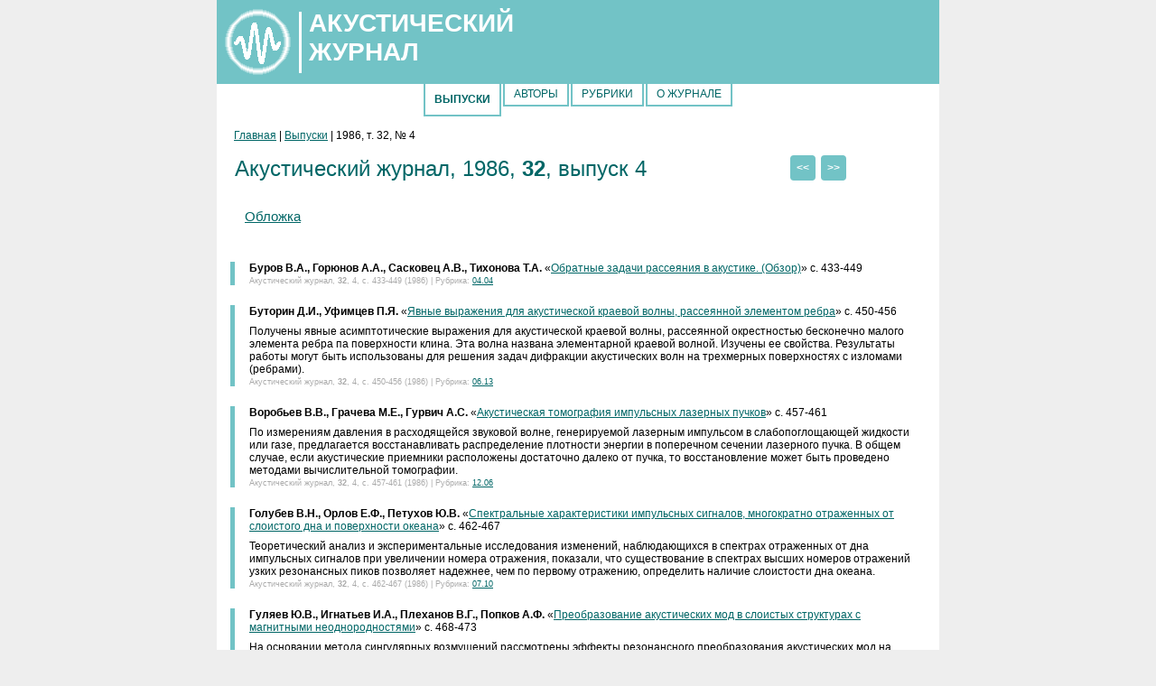

--- FILE ---
content_type: text/html
request_url: http://akzh.gpi.ru/htm/1986_4.htm
body_size: 26174
content:
<!DOCTYPE html>
<head>
<title>Акустический журнал. 1986, т. 32, № 4</title>
<meta http-equiv="content-type" content="text/html; charset=cp1251">
	<meta name="description" content="Akusticheskij Zhurnal. Архив. 1986, т. 32, № 4" />
<meta name="keywords" content="Акустика." />
<meta name="robots" content="index, follow" />
<link rel="shortcut icon" href="../favicon.ico" type="image/x-icon" />
<link type="text/css" rel="StyleSheet" href="../s.css" media="screen" />
</head>
<body>
<div id="fixed">
<div id="header">
    <div id="logo"><img src="../img/logo.png" border="0" alt=""></div>
    <div style="padding-left:10px;"><h1> АКУСТИЧЕСКИЙ<br> ЖУРНАЛ</h1></div>
</div>
<div class="colmask fullpage"><div class="col1">
<div id="menu">
	<ul>
	<li class="active"><a href="../index.html"><span>Выпуски</span></a></li>
	<li><a href="../authors.htm"><span>Авторы</span></a></li>
	<li><a href="../rubrics.htm"><span>Рубрики</span></a></li>
	<li class="last"><a href="../about.htm"><span>О журнале</span></a></li>
	</ul>
</div>
&nbsp;
<div id="navpanel"><a href="../index.html">Главная</a> | <a href="../index.html">Выпуски</a> | 1986, т. 32, № 4</div>
<div id="prevnext"><a href="./1986_3.htm"><<</a>&nbsp;&nbsp;<a href="./1986_5.htm">>></a></div>
<!-- content begin -->
<h1>Акустический журнал, 1986, <span class="vol">32</span>, выпуск&nbsp;4</h1>
&nbsp;
<div class="cover"><p><a href="../pdf/1986_4_cover.pdf" target="_new">Обложка</a></p></div>
&nbsp;
<div class="paper">
<p><a name="1986_4_433-449"></a><span class="auth">Буров&nbsp;В.А., Горюнов&nbsp;А.А., Сасковец&nbsp;А.В., Тихонова&nbsp;Т.А.</span> &laquo;<a href="../pdf/1986_4_433-449.pdf" target="_new">Обратные задачи рассеяния в акустике. (Обзор)</a>&raquo; с.&nbsp433-449</p><span class="fullref"><p>Акустический журнал, <span class="vol">32</span>, 4, с.&nbsp433-449 (1986) | Рубрика: <a href="./rubr0404.htm" title="Рассеяние акустических волн">04.04</a></p></span>
</div>
&nbsp;
<div class="paper">
<p><a name="1986_4_450-456"></a><span class="auth">Буторин&nbsp;Д.И., Уфимцев&nbsp;П.Я.</span> &laquo;<a href="../pdf/1986_4_450-456.pdf" target="_new">Явные выражения для акустической краевой волны, рассеянной элементом ребра</a>&raquo; с.&nbsp450-456</p><p>Получены явные асимптотические выражения для акустической краевой волны, рассеянной окрестностью бесконечно малого элемента ребра па поверхности клина. Эта волна названа элементарной краевой волной. Изучены ее свойства. Результаты работы могут быть использованы для решения задач дифракции акустических волн на трехмерных поверхностях с изломами (ребрами).</p><span class="fullref"><p>Акустический журнал, <span class="vol">32</span>, 4, с.&nbsp450-456 (1986) | Рубрика: <a href="./rubr0613.htm" title="Поверхностные волны в твердых телах и жидкостях">06.13</a></p></span>
</div>
&nbsp;
<div class="paper">
<p><a name="1986_4_457-461"></a><span class="auth">Воробьев&nbsp;В.В., Грачева&nbsp;М.Е., Гурвич&nbsp;А.С.</span> &laquo;<a href="../pdf/1986_4_457-461.pdf" target="_new">Акустическая томография импульсных лазерных пучков</a>&raquo; с.&nbsp457-461</p><p>По измерениям давления в расходящейся звуковой волне, генерируемой лазерным импульсом в слабопоглощающей жидкости или газе, предлагается восстанавливать распределение плотности энергии в поперечном сечении лазерного пучка. В общем случае, если акустические приемники расположены достаточно далеко от пучка, то восстановление может быть проведено методами вычислительной томографии.</p><span class="fullref"><p>Акустический журнал, <span class="vol">32</span>, 4, с.&nbsp457-461 (1986) | Рубрика: <a href="./rubr1206.htm" title="Акустическая голография и томография">12.06</a></p></span>
</div>
&nbsp;
<div class="paper">
<p><a name="1986_4_462-467"></a><span class="auth">Голубев&nbsp;В.Н., Орлов&nbsp;Е.Ф., Петухов&nbsp;Ю.В.</span> &laquo;<a href="../pdf/1986_4_462-467.pdf" target="_new">Спектральные характеристики импульсных сигналов, многократно отраженных от слоистого дна и поверхности океана</a>&raquo; с.&nbsp462-467</p><p>Теоретический анализ и экспериментальные исследования изменений, наблюдающихся в спектрах отраженных от дна импульсных сигналов при увеличении номера отражения, показали, что существование в спектрах высших номеров отражений узких резонансных пиков позволяет надежнее, чем по первому отражению, определить наличие слоистости дна океана.</p><span class="fullref"><p>Акустический журнал, <span class="vol">32</span>, 4, с.&nbsp462-467 (1986) | Рубрика: <a href="./rubr0710.htm" title="Рассеяние на шероховатой поверхности">07.10</a></p></span>
</div>
&nbsp;
<div class="paper">
<p><a name="1986_4_468-473"></a><span class="auth">Гуляев&nbsp;Ю.В., Игнатьев&nbsp;И.А., Плеханов&nbsp;В.Г., Попков&nbsp;А.Ф.</span> &laquo;<a href="../pdf/1986_4_468-473.pdf" target="_new">Преобразование акустических мод в слоистых структурах с магнитными неоднородностями</a>&raquo; с.&nbsp468-473</p><p>На основании метода сингулярных возмущений рассмотрены эффекты резонансного преобразования акустических мод на периодической магнитной неоднородности в пластине и в пленке магнитоодноосного материала на подложке. Проведен численный расчет преобразований для пластин и пленок Y<sub>3</sub>Fe<sub>5</sub>O<sub>12</sub> различной толщины.</p><span class="fullref"><p>Акустический журнал, <span class="vol">32</span>, 4, с.&nbsp468-473 (1986) | Рубрики: <a href="./rubr0408.htm" title="Стоячие волны, резонанс, нормальные моды">04.08</a> <a href="./rubr0416.htm" title="Волны в многофазных, пористых, резиноподобных средах, полимерах">04.16</a></p></span>
</div>
&nbsp;
<div class="paper">
<p><a name="1986_4_474-479"></a><span class="auth">Заболотская&nbsp;Е.А.</span> &laquo;<a href="../pdf/1986_4_474-479.pdf" target="_new">Звуковые пучки в нелинейном изотропном твердом теле</a>&raquo; с.&nbsp474-479</p><p>Показано, что распространение пространственно-ограниченных продольных волн в нелинейном изотропном твердом теле описывается приближенным уравнением нелинейной акустики ограниченных пучков, первоначально полученным для жидкостей и газов. Выведено уравнение для формы поперечной волны конечной амплитуды с учетом дифракционной расходимости. Вычислена амплитуда второй гармоники линейно-поляризованной сдвиговой волны в гауссовом пучке.</p><span class="fullref"><p>Акустический журнал, <span class="vol">32</span>, 4, с.&nbsp474-479 (1986) | Рубрика: <a href="./rubr0504.htm" title="Нелинейная акустика твердых тел">05.04</a></p></span>
</div>
&nbsp;
<div class="paper">
<p><a name="1986_4_480-485"></a><span class="auth">Назаров&nbsp;В.Е., Сутин&nbsp;А.М., Шумилин&nbsp;В.П.</span> &laquo;<a href="../pdf/1986_4_480-485.pdf" target="_new">Влияние газовых пузырьков на акустическое поле в резонаторе</a>&raquo; с.&nbsp480-485</p><p>Рассматривается влияние пузырьков газа, находящихся на крышке трубы&ndash;резонатора, заполненной жидкостью, на резонансные частоты резонатора, его добротность и на коэффициент нелинейных искажений акустического поля в резонаторе.</p><span class="fullref"><p>Акустический журнал, <span class="vol">32</span>, 4, с.&nbsp480-485 (1986) | Рубрика: <a href="./rubr0408.htm" title="Стоячие волны, резонанс, нормальные моды">04.08</a></p></span>
</div>
&nbsp;
<div class="paper">
<p><a name="1986_4_486-491"></a><span class="auth">Осташев&nbsp;В.Е.</span> &laquo;<a href="../pdf/1986_4_486-491.pdf" target="_new">О дискретном спектре звукового поля точечного источника в стратифицированной движущейся среде</a>&raquo; с.&nbsp486-491</p><p>Получены выражения для волноводной части поля и поля в зоне акустической тени точечного источника, расположенного над абсолютно твердой или мягкой поверхностью, при линейных профилях скорости звука и скорости среднего потока. Исследована зависимость этих полей от параметров задачи.</p><span class="fullref"><p>Акустический журнал, <span class="vol">32</span>, 4, с.&nbsp486-491 (1986) | Рубрика: <a href="./rubr0411.htm" title="Излучение источников, импеданс, картины полей">04.11</a></p></span>
</div>
&nbsp;
<div class="paper">
<p><a name="1986_4_492-498"></a><span class="auth">Сазонтов&nbsp;А.Г., Фарфель&nbsp;В.А.</span> &laquo;<a href="../pdf/1986_4_492-498.pdf" target="_new">К расчету затухания низкочастотного звука в океане при рассеянии на внутренних волнах</a>&raquo; с.&nbsp492-498</p><p>В рамках уравнения переноса излучения рассмотрена эволюция интенсивностей нормальных мод и вычислены потери, обусловленные необратимым уходом акустической энергии из океанического волновода. Конкретные оценки величины затухания проведены для спектра Гаррета&ndash;Манка, описывающего случайное поле внутренних волн в канале с каноническим профилем скорости звука.</p><span class="fullref"><p>Акустический журнал, <span class="vol">32</span>, 4, с.&nbsp492-498 (1986) | Рубрика: <a href="./rubr0703.htm" title="Взаимодействие звука с внутренними волнами и течениями">07.03</a></p></span>
</div>
&nbsp;
<div class="paper">
<p><a name="1986_4_499-505"></a><span class="auth">Соболев&nbsp;А.Ф.</span> &laquo;<a href="../pdf/1986_4_499-505.pdf" target="_new">К вопросу о потоке энергии в цилиндрическом канале с податливыми стенками при наличии движения воздуха</a>&raquo; с.&nbsp499-505</p><p>Получено выражение для среднего потока акустической энергии в облицованном цилиндрическом канале при наличии движения среды с учетом дополнительного потока энергии вдоль бесконечно тонкого пограничного слоя. Дополнительный поток энергии существен на низких частотах, когда моды неоднородны, и несуществен на высоких частотах, когда моды хорошо распространяющиеся.</p><span class="fullref"><p>Акустический журнал, <span class="vol">32</span>, 4, с.&nbsp499-505 (1986) | Рубрика: <a href="./rubr0811.htm" title="Звук в трубах с потоками">08.11</a></p></span>
</div>
&nbsp;
<div class="paper">
<p><a name="1986_4_506-510"></a><span class="auth">Сорокин&nbsp;В.Н.</span> &laquo;<a href="../pdf/1986_4_506-510.pdf" target="_new">Бегущие волны в речевом тракте</a>&raquo; с.&nbsp506-510</p><p>Описывается рекурсивная схема для расчета бегущих волн в речевом тракте от легких до губ с учетом податливости стенок и относительно быстрого изменения площади поперечного сечения голосовой щели.</p><span class="fullref"><p>Акустический журнал, <span class="vol">32</span>, 4, с.&nbsp506-510 (1986) | Рубрика: <a href="./rubr1305.htm" title="Речеобразование и восприятие речи">13.05</a></p></span>
</div>
&nbsp;
<div class="paper">
<p><a name="1986_4_511-512"></a><span class="auth">Алексеев&nbsp;А.Н., Ермолов&nbsp;В.А.</span> &laquo;<a href="../pdf/1986_4_511-512.pdf" target="_new">Об эффективности возбуждения поверхностных магнитоупругих волн меандровым преобразователем</a>&raquo; с.&nbsp511-512</p><span class="fullref"><p>Акустический журнал, <span class="vol">32</span>, 4, с.&nbsp511-512 (1986) | Рубрика: <a href="./rubr0613.htm" title="Поверхностные волны в твердых телах и жидкостях">06.13</a></p></span>
</div>
&nbsp;
<div class="paper">
<p><a name="1986_4_513-517"></a><span class="auth">Баранник&nbsp;Е.А., Кадников&nbsp;О.Г., Папакица&nbsp;В.В.</span> &laquo;<a href="../pdf/1986_4_513-517.pdf" target="_new">О рассеянии звука звуком при наложении фокусированных пучков волн.</a>&raquo; с.&nbsp513-517</p><span class="fullref"><p>Акустический журнал, <span class="vol">32</span>, 4, с.&nbsp513-517 (1986) | Рубрика: <a href="./rubr0508.htm" title="Параметрические антенны, рассеяние звука на звуке">05.08</a></p></span>
</div>
&nbsp;
<div class="paper">
<p><a name="1986_4_518-519"></a><span class="auth">Баранов&nbsp;В.В., Тютекин&nbsp;В.В.</span> &laquo;<a href="../pdf/1986_4_518-519.pdf" target="_new">Виброизоляция изгибных волн &quot;обратной&quot; стержневой вставкой в вибропроводе</a>&raquo; с.&nbsp518-519</p><span class="fullref"><p>Акустический журнал, <span class="vol">32</span>, 4, с.&nbsp518-519 (1986) | Рубрика: <a href="./rubr1007.htm" title="Поглотители слабых и интенсивных акустических волн">10.07</a></p></span>
</div>
&nbsp;
<div class="paper">
<p><a name="1986_4_519-521"></a><span class="auth">Белинский&nbsp;Б.П., Вешев&nbsp;В.А.</span> &laquo;<a href="../pdf/1986_4_519-521.pdf" target="_new">О распространении волн вдоль пластины, подкрепленной периодическим набором ребер жесткости.</a>&raquo; с.&nbsp519-521</p><span class="fullref"><p>Акустический журнал, <span class="vol">32</span>, 4, с.&nbsp519-521 (1986) | Рубрика: <a href="./rubr0415.htm" title="Колебания распределенных систем, вибрации, структурная акустика">04.15</a></p></span>
</div>
&nbsp;
<div class="paper">
<p><a name="1986_4_522-523"></a><span class="auth">Бойко&nbsp;А.И.</span> &laquo;<a href="../pdf/1986_4_522-523.pdf" target="_new">Дифракция звуковых полей на тонких упругих телах вращения</a>&raquo; с.&nbsp522-523</p><span class="fullref"><p>Акустический журнал, <span class="vol">32</span>, 4, с.&nbsp522-523 (1986) | Рубрика: <a href="./rubr0403.htm" title="Отражение, дифракция и рефракция волн">04.03</a></p></span>
</div>
&nbsp;
<div class="paper">
<p><a name="1986_4_523-525"></a><span class="auth">Бугаев&nbsp;В.В., Музыченко&nbsp;В.В., Паникленко&nbsp;А.П.</span> &laquo;<a href="../pdf/1986_4_523-525.pdf" target="_new">К вопросу об амплитуде резонансного рассеяния звука ограниченными цилиндрическими оболочками</a>&raquo; с.&nbsp523-525</p><span class="fullref"><p>Акустический журнал, <span class="vol">32</span>, 4, с.&nbsp523-525 (1986) | Рубрика: <a href="./rubr0404.htm" title="Рассеяние акустических волн">04.04</a></p></span>
</div>
&nbsp;
<div class="paper">
<p><a name="1986_4_526-527"></a><span class="auth">Власов&nbsp;Е.В., Гиневский&nbsp;А.С., Каравосов&nbsp;Р.К.</span> &laquo;<a href="../pdf/1986_4_526-527.pdf" target="_new">Влияние модового состава акустических возмущений на аэроакустические характеристики турбулентной струи</a>&raquo; с.&nbsp526-527</p><span class="fullref"><p>Акустический журнал, <span class="vol">32</span>, 4, с.&nbsp526-527 (1986) | Рубрика: <a href="./rubr0814.htm" title="Авиационная акустика">08.14</a></p></span>
</div>
&nbsp;
<div class="paper">
<p><a name="1986_4_528-529"></a><span class="auth">Вьюн&nbsp;В.А.</span> &laquo;<a href="../pdf/1986_4_528-529.pdf" target="_new">Об акустоэлектронном взаимодействии поверхностных акустических волн в структурах со слоем пьезодиэлектрика</a>&raquo; с.&nbsp528-529</p><span class="fullref"><p>Акустический журнал, <span class="vol">32</span>, 4, с.&nbsp528-529 (1986) | Рубрики: <a href="./rubr0613.htm" title="Поверхностные волны в твердых телах и жидкостях">06.13</a> <a href="./rubr0614.htm" title="Акустоэлектроника">06.14</a></p></span>
</div>
&nbsp;
<div class="paper">
<p><a name="1986_4_529-533"></a><span class="auth">Горин&nbsp;С.В., Ким&nbsp;Я.А., Лесняк&nbsp;А.Н., Селезский&nbsp;А.И.</span> &laquo;<a href="../pdf/1986_4_529-533.pdf" target="_new">О способе экспериментального определения параметров передачи колебаний по жидкостному тракту элементов гидравлических систем</a>&raquo; с.&nbsp529-533</p><span class="fullref"><p>Акустический журнал, <span class="vol">32</span>, 4, с.&nbsp529-533 (1986) | Рубрика: <a href="./rubr1407.htm" title="Акустический мониторинг технологических процессов">14.07</a></p></span>
</div>
&nbsp;
<div class="paper">
<p><a name="1986_4_533-536"></a><span class="auth">Горская&nbsp;Н.С., Раевский&nbsp;М.А.</span> &laquo;<a href="../pdf/1986_4_533-536.pdf" target="_new">Эффекты многократного рассеяния низкочастотных акустических волн на ветровом волнении</a>&raquo; с.&nbsp533-536</p><span class="fullref"><p>Акустический журнал, <span class="vol">32</span>, 4, с.&nbsp533-536 (1986) | Рубрика: <a href="./rubr0710.htm" title="Рассеяние на шероховатой поверхности">07.10</a></p></span>
</div>
&nbsp;
<div class="paper">
<p><a name="1986_4_536-538"></a><span class="auth">Ефимцов&nbsp;Б.М.</span> &laquo;<a href="../pdf/1986_4_536-538.pdf" target="_new">Колебания цилиндрической панели в поле турбулентных пульсаций давления</a>&raquo; с.&nbsp536-538</p><span class="fullref"><p>Акустический журнал, <span class="vol">32</span>, 4, с.&nbsp536-538 (1986) | Рубрика: <a href="./rubr0815.htm" title="Колебания тел и структур в потоке, аэроупругость">08.15</a></p></span>
</div>
&nbsp;
<div class="paper">
<p><a name="1986_4_538-542"></a><span class="auth">Карабутов&nbsp;А.А., Сапожников&nbsp;О.А.</span> &laquo;<a href="../pdf/1986_4_538-542.pdf" target="_new">Об отражении акустических возмущений от околозвуковой области сопла Лаваля</a>&raquo; с.&nbsp538-542</p><span class="fullref"><p>Акустический журнал, <span class="vol">32</span>, 4, с.&nbsp538-542 (1986) | Рубрика: <a href="./rubr0808.htm" title="Аэро-термо-акустика и акустика горения">08.08</a></p></span>
</div>
&nbsp;
<div class="paper">
<p><a name="1986_4_542-543"></a><span class="auth">Ковалев&nbsp;В.Г., Наугольных&nbsp;К.А., Рыбак&nbsp;С.А., Фридлендер&nbsp;В.Б.</span> &laquo;<a href="../pdf/1986_4_542-543.pdf" target="_new">О возбуждении поверхностных волн звуком в жидкости с пузырьками газа</a>&raquo; с.&nbsp542-543</p><span class="fullref"><p>Акустический журнал, <span class="vol">32</span>, 4, с.&nbsp542-543 (1986) | Рубрика: <a href="./rubr0613.htm" title="Поверхностные волны в твердых телах и жидкостях">06.13</a></p></span>
</div>
&nbsp;
<div class="paper">
<p><a name="1986_4_543-545"></a><span class="auth">Коротин&nbsp;П.И., Салин&nbsp;Б.М.</span> &laquo;<a href="../pdf/1986_4_543-545.pdf" target="_new">Уравнения для акустических излучателей с нелинейными параметрами</a>&raquo; с.&nbsp543-545</p><span class="fullref"><p>Акустический журнал, <span class="vol">32</span>, 4, с.&nbsp543-545 (1986) | Рубрика: <a href="./rubr0502.htm" title="Теория нелинейных акустических волн">05.02</a></p></span>
</div>
&nbsp;
<div class="paper">
<p><a name="1986_4_545-546"></a><span class="auth">Кравцов&nbsp;Ю.А., Любченко&nbsp;А.Ю., Петников&nbsp;В.Г.</span> &laquo;<a href="../pdf/1986_4_545-546.pdf" target="_new">О воздействии длиннопериодных гидродинамических возмущений на флуктуации акустического шумового поля в океане</a>&raquo; с.&nbsp545-546</p><span class="fullref"><p>Акустический журнал, <span class="vol">32</span>, 4, с.&nbsp545-546 (1986) | Рубрика: <a href="./rubr0715.htm" title="Подводные шумы, механизмы генерации и характеристики полей">07.15</a></p></span>
</div>
&nbsp;
<div class="paper">
<p><a name="1986_4_547-550"></a><span class="auth">Кравчун&nbsp;П.Н., Прудников&nbsp;Е.В., Чернышев&nbsp;К.В.</span> &laquo;<a href="../pdf/1986_4_547-550.pdf" target="_new">Оптимизация длины соединительных волноводов в одномерном звуко- и виброизоляторах периодической конструкции</a>&raquo; с.&nbsp547-550</p><span class="fullref"><p>Акустический журнал, <span class="vol">32</span>, 4, с.&nbsp547-550 (1986) | Рубрика: <a href="./rubr1006.htm" title="Структурная акустика и вибрации">10.06</a></p></span>
</div>
&nbsp;
<div class="paper">
<p><a name="1986_4_550-552"></a><span class="auth">Краснобородько&nbsp;В.В., Тарасенко&nbsp;В.М.</span> &laquo;<a href="../pdf/1986_4_550-552.pdf" target="_new">О методе зондирования акустических полей в океане</a>&raquo; с.&nbsp550-552</p><span class="fullref"><p>Акустический журнал, <span class="vol">32</span>, 4, с.&nbsp550-552 (1986) | Рубрика: <a href="./rubr0716.htm" title="Акустические измерения параметров океана, дистанционное зондирование, обратные задачи, акустическая томография">07.16</a></p></span>
</div>
&nbsp;
<div class="paper">
<p><a name="1986_4_552-554"></a><span class="auth">Лапин&nbsp;А.Д.</span> &laquo;<a href="../pdf/1986_4_552-554.pdf" target="_new">Рассеяние изгибных волн резонатором, установленным на пластине</a>&raquo; с.&nbsp552-554</p><span class="fullref"><p>Акустический журнал, <span class="vol">32</span>, 4, с.&nbsp552-554 (1986) | Рубрика: <a href="./rubr0404.htm" title="Рассеяние акустических волн">04.04</a></p></span>
</div>
&nbsp;
<div class="paper">
<p><a name="1986_4_554-558"></a><span class="auth">Микрюков&nbsp;А.В., Попов&nbsp;О.Е.</span> &laquo;<a href="../pdf/1986_4_554-558.pdf" target="_new">Горизонтальная антенна в мелком море</a>&raquo; с.&nbsp554-558</p><span class="fullref"><p>Акустический журнал, <span class="vol">32</span>, 4, с.&nbsp554-558 (1986) | Рубрики: <a href="./rubr0702.htm" title="Акустика мелкого моря">07.02</a> <a href="./rubr0719.htm" title="Гидроакустические преобразователи и антенны">07.19</a></p></span>
</div>
&nbsp;
<div class="paper">
<p><a name="1986_4_558-560"></a><span class="auth">Моисеев&nbsp;А.А.</span> &laquo;<a href="../pdf/1986_4_558-560.pdf" target="_new">О числе лучей, приходящих в заданную точку неоднородной среды с флуктуирующими параметрами</a>&raquo; с.&nbsp558-560</p><span class="fullref"><p>Акустический журнал, <span class="vol">32</span>, 4, с.&nbsp558-560 (1986) | Рубрика: <a href="./rubr0416.htm" title="Волны в многофазных, пористых, резиноподобных средах, полимерах">04.16</a></p></span>
</div>
&nbsp;
<div class="paper">
<p><a name="1986_4_560-561"></a><span class="auth">Урусовский&nbsp;И.А.</span> &laquo;<a href="../pdf/1986_4_560-561.pdf" target="_new">Об активном формировании рассеянного звукового поля</a>&raquo; с.&nbsp560-561</p><span class="fullref"><p>Акустический журнал, <span class="vol">32</span>, 4, с.&nbsp560-561 (1986) | Рубрика: <a href="./rubr1202.htm" title="Компьютерный эксперимент и численное решение классических линейных задач">12.02</a></p></span>
</div>
&nbsp;
<div class="paper">
<p><a name="1986_4_562-564"></a><span class="auth">Аванесян&nbsp;С.М., Гусев&nbsp;В.Э., Жданов&nbsp;Б.В., Кузнецов&nbsp;В.И., Теленков&nbsp;С.А.</span> &laquo;<a href="../pdf/1986_4_562-564.pdf" target="_new">Генерация поверхностных акустических волн за счет деформационного и теплового механизмов при оптическом воздействии на кремний</a>&raquo; с.&nbsp562-564</p><p>Публикуется в рубрике писем в редакцию.</p><span class="fullref"><p>Акустический журнал, <span class="vol">32</span>, 4, с.&nbsp562-564 (1986) | Рубрика: <a href="./rubr0411.htm" title="Излучение источников, импеданс, картины полей">04.11</a></p></span>
</div>
&nbsp;
<div class="paper">
<p><a name="1986_4_564-566"></a><span class="auth">Брысев&nbsp;А.П., Стрельцов&nbsp;В.Н.</span> &laquo;<a href="../pdf/1986_4_564-566.pdf" target="_new">Оптоакустическое взаимодействие и обращение волнового фронта звуковых пучков в пьезополупроводниках</a>&raquo; с.&nbsp564-566</p><p>Публикуется в рубрике писем в редакцию.</p><span class="fullref"><p>Акустический журнал, <span class="vol">32</span>, 4, с.&nbsp564-566 (1986) | Рубрика: <a href="./rubr0617.htm" title="Акустооптические эффекты, оптоакустика, акустическая визуализация, акустическая микроскопия и акустическая голография">06.17</a></p></span>
</div>
&nbsp;
<div class="paper">
<p><a name="1986_4_567"></a><span class="auth">Куличков&nbsp;С.Н.</span> &laquo;<a href="../pdf/1986_4_567.pdf" target="_new">Заседание и научный семинар секции &quot;Атмосферная акустика&quot;, образованной в составе Объединенного научного совета АН СССР по комплексной проблеме &quot;Физическая и техническая акустика&quot;</a>&raquo; с.&nbsp567</p><p>23&ndash;24 октября 1985 г. в Москве в Институте физики атмосферы АН СССР состоялось первое организационное заседание и научный семинар секции &quot;Атмосферная акустика&quot;, образованной в составе Объединенного научного совета АН СССР по комплексной проблеме &quot;Физическая и техническая акустика&quot;.</p><span class="fullref"><p>Акустический журнал, <span class="vol">32</span>, 4, с.&nbsp567 (1986) | Рубрика: <a href="./rubr01.htm" title="Конгрессы, конференции, семинары, симпозиумы, советы, совещания">01</a></p></span>
</div>
<!-- content end -->
</div></div>
<div id="footer">
<p>&copy; <a href='../about.htm#copy'>Акустический журнал, 1955-2025</a></p>
<div id="refadd">
<span><img src="../img/akdata.ico"> <a href="http://akdata.ru" target="new">Акустика. Информационная система</a></span>
<br/>
<span><img src="../img/akinfo.ico"> <a href="http://akinfo.ru" target="new">Акустика. Сигнальная информация</a></span>
</div>

<!-- Yandex.Metrika informer -->
<a href="https://metrika.yandex.ru/stat/?id=50362135&amp;from=informer"
target="_blank" rel="nofollow"><img src="https://informer.yandex.ru/informer/50362135/3_0_FFFFFFFF_EFEFEFFF_0_pageviews"
style="width:88px; height:31px; border:0;" alt="Яндекс.Метрика" title="Яндекс.Метрика: данные за сегодня (просмотры, визиты и уникальные посетители)" class="ym-advanced-informer" data-cid="50362135" data-lang="ru" /></a>
<!-- /Yandex.Metrika informer -->

<!-- Yandex.Metrika counter -->
<script type="text/javascript" >
    (function (d, w, c) {
        (w[c] = w[c] || []).push(function() {
            try {
                w.yaCounter50362135 = new Ya.Metrika2({
                    id:50362135,
                    clickmap:true,
                    trackLinks:true,
                    accurateTrackBounce:true
                });
            } catch(e) { }
        });

        var n = d.getElementsByTagName("script")[0],
            s = d.createElement("script"),
            f = function () { n.parentNode.insertBefore(s, n); };
        s.type = "text/javascript";
        s.async = true;
        s.src = "https://mc.yandex.ru/metrika/tag.js";

        if (w.opera == "[object Opera]") {
            d.addEventListener("DOMContentLoaded", f, false);
        } else { f(); }
    })(document, window, "yandex_metrika_callbacks2");
</script>
<noscript><div><img src="https://mc.yandex.ru/watch/50362135" style="position:absolute; left:-9999px;" alt="" /></div></noscript>
<!-- /Yandex.Metrika counter -->

<!--Openstat-->
<span id="openstat2275722"> </span>
<script type="text/javascript">
var openstat = { counter: 2275722, image: 5083, color: "AAAAAA", next: openstat, track_links: "all" };
(function(d, t, p) {
var j = d.createElement(t); j.async = true; j.type = "text/javascript";
j.src = ("https:" == p ? "https:" : "http:") + "//openstat.net/cnt.js";
var s = d.getElementsByTagName(t)[0]; s.parentNode.insertBefore(j, s);
})(document, "script", document.location.protocol);
</script>
<!--/Openstat-->
</div>
</div>
</body>
</html>


--- FILE ---
content_type: text/css
request_url: http://akzh.gpi.ru/s.css
body_size: 5231
content:
body {
        margin:0;
        padding:0;
        border:0;
        width:100%;
        height:100%;
        background:#eee;
        min-width:600px;    /* Minimum width of layout - remove line if not required */
        text-align:center;
        font-family: Verdana, Geneva, Arial, Helvetica, sans-serif; 
	font-size: 12px; color: Black;
    }
    a {
    	color:#006666;
	font-weight:normal;
	}
    a:hover {
		color:#006666;
		text-decoration:none;
	}
    h1, h2, h3 {
        margin:16px 0 4px 5px;
        padding:0;
        color:#006666;
	font-weight:normal;
    }
    p {
        margin:8px 0 16px 0;
        padding:0;
    }
    img {
		margin:10px 0 5px;
	}
#fixed {
   margin:0 auto;
   width:800px;
   text-align:left;
   min-height:100%;
   position:relative;
}
    #header {
        clear:both;
        float:left;
        width:100%;
    }
	#header {
		border-bottom:1px solid #72c3c6;
                background-color: #72c3c6;
                vertical-align: center;
                font-size:14px;
	}
	#header p,
	#header h1,
	#header h2 {
	    padding:10px 15px 10px 15px;
        margin:0;
	color: #fff;
	font-weight:bold;
	}
	/* column container */
.colmask {
	position:relative;
	clear:both;
	float:left;
        width:100%;
	overflow:hidden;
	}
	/* 1 column full page settings */
.fullpage {
	    background:#fff;
            padding-bottom:40px;   /* Height of the footer */
	}
	.fullpage .col1 {
        margin:0 15px;
	}
#footer {
        clear:both;
        float:left;
        width:100%;
		border-top:1px solid #777;
        /* position:absolute; */
        bottom:0;
        height:40px;
    	}
    	#footer p {
        padding:10px;
        margin:0;
	color:#006666;
    	}
#refadd {
	float:right;
	position:relative;
	bottom:29px;
	right:20px
	}
#refadd img {
	margin:5px 2px 7px 0px;
	vertical-align:middle;
	}
#refadd span {
	padding:20px 0 0 20px;
	}		
#logo {
   margin:0;
   padding:0;
   float:left;
}
#lang {
   position:absolute;
   margin:72px 0 0 712px;
   color:#fff;
}
#langactive {
   font-weight:bold;
   color:#fff;
}
#lang a {
   font-weight:normal;
   color:#fff;
   padding-left:29px;
}
#lang a:hover{
   color:#066;
   text-decoration:none;
   background:#72c3c6;
}
#lang img {
   margin:0;
}
#langen a {
   background: url(./img/uk0.gif) no-repeat;
   padding-left:29px;
}
#langen a:hover{
   background: url(./img/uk1.gif) no-repeat;
}

#prevnext {
   position:absolute;
   margin:22px 0 0 620px;
   color:#066;
}
#prevnext a {
   font-weight:bold;
   color:#fff;
   background:#72c3c6;
   padding:7px 7px 7px 7px;
   text-decoration:none;
   outline:none;
   border: 0px solid;
   border-radius: 4px;
}
#prevnext a:hover{
   background:#066;
}

#menu {
	clear:left;
	float:left;
	padding:0;
	background:#fff;
	width:100%;
	overflow:hidden;
	}
	#menu ul {
	float:left;
	margin:0;
	padding:0;
	list-style:none;
	position:relative;
	left:50%;
	text-align:center;
	}
	#menu ul li {
	display:block;
	float:left;
	list-style:none;
	margin:0;
	padding:0;
	position:relative;
	right:50%;
	}
	#menu ul li a {
	display:block;
	float:left;
	margin:0 1px;
	padding:5px 10px;
	background:#fff;
	text-decoration:none;
	text-transform:uppercase;
	color:#066;
	border-bottom:2px solid #72c3c6;
	border-left:2px solid #72c3c6;
	border-right:2px solid #72c3c6;
	position:relative;
	bottom:1px;
	}
	#menu ul li a:hover {
	background:#066;
	color:#fff;
	}
	#menu ul li.active {
	margin-top:0px;
	}
	#menu ul li.active a,
	#menu ul li.active a:hover {
	position:relative;
	bottom:0;
	padding:10px;
	background:#fff;
	color:#066;
	font-weight:bold;
	}
.year_issues {
	margin:0 0 0 30px;
        padding:0;
	font-size:17px;
	color: #996;
	font-weight:bold;
	}
.year_vol {
	color: #aaa;
	font-weight:bold;
	font-size:12px;
	}
.auth_letters {
	padding-top:10px;
	font-size:17px;
	}
.cover {
	padding:4px 0 4px 16px;
	font-size:15px;
	}
.paper {
	padding:0 0 0 16px;
	font-size:12px;
	border-left:5px solid #72c3c6;
	}
.paper p {
	margin:8px 0 0 0;
	}
.auth {
	font-weight:bold;
	}
.vol  {
	font-weight:bold;
	}
.author {
	padding:24px 0 0 16px;
	font-size:12px;
	}
.author_letter{
	font-weight:bold;
	color:#996;
	}
.author_paper {
	padding:0 0 0 16px;
	font-size:12px;
	border-left:5px solid #72c3c6;
	}
.author_paper p {
	margin:8px 0 0 0;
	}
.emf {
	font-weight:bold;
	}
.fullref {
	font-size:9px;
	color:#aaa;
	}
.fullref p {
	margin:2px 0 0 0;
	}
#navpanel {
	padding:0;
	margin:0px 0 0 4px;
	font-size:12px;
	}
.rublistnum {
	margin:0 10px 0 0;
        padding:0;
	font-size:14px;
	font-weight:bold;
	color:#996;
	}
.rubnum {
	margin:0 20px 0 0;
        padding:0;
	font-weight:bold;
	color:#996;
	}
.rublist0 {
	font-size:14px;
	margin:16px 0 8px 65px;
	text-indent: -35px;
        padding:0;
	text-transform:uppercase;
	color:#066;
	}
.rublist1 {
	margin:0px 0 8px 150px;
	text-indent: -60px;
        padding:0;
	}
.spacer {
	margin:0 0 0 0;
	font-size:5px;
        padding:0;
	}
